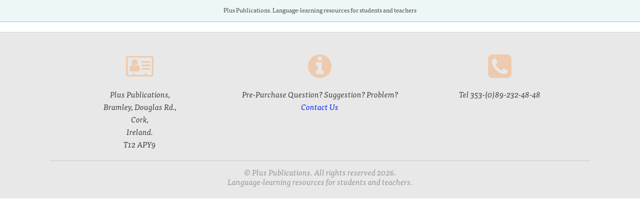

--- FILE ---
content_type: text/html; charset=UTF-8
request_url: https://leavingcerthub.ie/tag/oral-paid/
body_size: 11207
content:
<!DOCTYPE html>
<html lang="en-GB" >
<head>
<meta charset="UTF-8">
<meta name="viewport" content="width=device-width, initial-scale=1.0">
<!-- WP_HEAD() START -->
<link rel="preload" as="style" href="https://use.typekit.net/lle2ssh.css">
<link rel="stylesheet" href="https://use.typekit.net/lle2ssh.css">
<meta name='robots' content='index, follow, max-image-preview:large, max-snippet:-1, max-video-preview:-1' />

	<!-- This site is optimized with the Yoast SEO plugin v26.2 - https://yoast.com/wordpress/plugins/seo/ -->
	<title>Oral-Paid Archives - Leaving Cert Hub</title>
	<link rel="canonical" href="https://leavingcerthub.ie/tag/oral-paid/" />
	<meta property="og:locale" content="en_GB" />
	<meta property="og:type" content="article" />
	<meta property="og:title" content="Oral-Paid Archives - Leaving Cert Hub" />
	<meta property="og:url" content="https://leavingcerthub.ie/tag/oral-paid/" />
	<meta property="og:site_name" content="Leaving Cert Hub" />
	<meta name="twitter:card" content="summary_large_image" />
	<script type="application/ld+json" class="yoast-schema-graph">{"@context":"https://schema.org","@graph":[{"@type":"CollectionPage","@id":"https://leavingcerthub.ie/tag/oral-paid/","url":"https://leavingcerthub.ie/tag/oral-paid/","name":"Oral-Paid Archives - Leaving Cert Hub","isPartOf":{"@id":"https://leavingcerthub.ie/#website"},"breadcrumb":{"@id":"https://leavingcerthub.ie/tag/oral-paid/#breadcrumb"},"inLanguage":"en-GB"},{"@type":"BreadcrumbList","@id":"https://leavingcerthub.ie/tag/oral-paid/#breadcrumb","itemListElement":[{"@type":"ListItem","position":1,"name":"Home","item":"https://leavingcerthub.ie/"},{"@type":"ListItem","position":2,"name":"Oral-Paid"}]},{"@type":"WebSite","@id":"https://leavingcerthub.ie/#website","url":"https://leavingcerthub.ie/","name":"Leaving Cert Hub","description":"Language-learning resources for students and teachers","potentialAction":[{"@type":"SearchAction","target":{"@type":"EntryPoint","urlTemplate":"https://leavingcerthub.ie/?s={search_term_string}"},"query-input":{"@type":"PropertyValueSpecification","valueRequired":true,"valueName":"search_term_string"}}],"inLanguage":"en-GB"}]}</script>
	<!-- / Yoast SEO plugin. -->


<link rel='dns-prefetch' href='//kit.fontawesome.com' />
<link rel="alternate" type="application/rss+xml" title="Leaving Cert Hub &raquo; Feed" href="https://leavingcerthub.ie/feed/" />
<link rel="alternate" type="application/rss+xml" title="Leaving Cert Hub &raquo; Comments Feed" href="https://leavingcerthub.ie/comments/feed/" />
<link rel="alternate" type="application/rss+xml" title="Leaving Cert Hub &raquo; Oral-Paid Tag Feed" href="https://leavingcerthub.ie/tag/oral-paid/feed/" />
<style id='wp-img-auto-sizes-contain-inline-css'>
img:is([sizes=auto i],[sizes^="auto," i]){contain-intrinsic-size:3000px 1500px}
/*# sourceURL=wp-img-auto-sizes-contain-inline-css */
</style>
<link rel='stylesheet' id='mp-theme-css' href='https://leavingcerthub.ie/wp-content/plugins/memberpress/css/ui/theme.css?ver=1.12.11' media='all' />
<style id='wp-block-library-inline-css'>
:root{--wp-block-synced-color:#7a00df;--wp-block-synced-color--rgb:122,0,223;--wp-bound-block-color:var(--wp-block-synced-color);--wp-editor-canvas-background:#ddd;--wp-admin-theme-color:#007cba;--wp-admin-theme-color--rgb:0,124,186;--wp-admin-theme-color-darker-10:#006ba1;--wp-admin-theme-color-darker-10--rgb:0,107,160.5;--wp-admin-theme-color-darker-20:#005a87;--wp-admin-theme-color-darker-20--rgb:0,90,135;--wp-admin-border-width-focus:2px}@media (min-resolution:192dpi){:root{--wp-admin-border-width-focus:1.5px}}.wp-element-button{cursor:pointer}:root .has-very-light-gray-background-color{background-color:#eee}:root .has-very-dark-gray-background-color{background-color:#313131}:root .has-very-light-gray-color{color:#eee}:root .has-very-dark-gray-color{color:#313131}:root .has-vivid-green-cyan-to-vivid-cyan-blue-gradient-background{background:linear-gradient(135deg,#00d084,#0693e3)}:root .has-purple-crush-gradient-background{background:linear-gradient(135deg,#34e2e4,#4721fb 50%,#ab1dfe)}:root .has-hazy-dawn-gradient-background{background:linear-gradient(135deg,#faaca8,#dad0ec)}:root .has-subdued-olive-gradient-background{background:linear-gradient(135deg,#fafae1,#67a671)}:root .has-atomic-cream-gradient-background{background:linear-gradient(135deg,#fdd79a,#004a59)}:root .has-nightshade-gradient-background{background:linear-gradient(135deg,#330968,#31cdcf)}:root .has-midnight-gradient-background{background:linear-gradient(135deg,#020381,#2874fc)}:root{--wp--preset--font-size--normal:16px;--wp--preset--font-size--huge:42px}.has-regular-font-size{font-size:1em}.has-larger-font-size{font-size:2.625em}.has-normal-font-size{font-size:var(--wp--preset--font-size--normal)}.has-huge-font-size{font-size:var(--wp--preset--font-size--huge)}.has-text-align-center{text-align:center}.has-text-align-left{text-align:left}.has-text-align-right{text-align:right}.has-fit-text{white-space:nowrap!important}#end-resizable-editor-section{display:none}.aligncenter{clear:both}.items-justified-left{justify-content:flex-start}.items-justified-center{justify-content:center}.items-justified-right{justify-content:flex-end}.items-justified-space-between{justify-content:space-between}.screen-reader-text{border:0;clip-path:inset(50%);height:1px;margin:-1px;overflow:hidden;padding:0;position:absolute;width:1px;word-wrap:normal!important}.screen-reader-text:focus{background-color:#ddd;clip-path:none;color:#444;display:block;font-size:1em;height:auto;left:5px;line-height:normal;padding:15px 23px 14px;text-decoration:none;top:5px;width:auto;z-index:100000}html :where(.has-border-color){border-style:solid}html :where([style*=border-top-color]){border-top-style:solid}html :where([style*=border-right-color]){border-right-style:solid}html :where([style*=border-bottom-color]){border-bottom-style:solid}html :where([style*=border-left-color]){border-left-style:solid}html :where([style*=border-width]){border-style:solid}html :where([style*=border-top-width]){border-top-style:solid}html :where([style*=border-right-width]){border-right-style:solid}html :where([style*=border-bottom-width]){border-bottom-style:solid}html :where([style*=border-left-width]){border-left-style:solid}html :where(img[class*=wp-image-]){height:auto;max-width:100%}:where(figure){margin:0 0 1em}html :where(.is-position-sticky){--wp-admin--admin-bar--position-offset:var(--wp-admin--admin-bar--height,0px)}@media screen and (max-width:600px){html :where(.is-position-sticky){--wp-admin--admin-bar--position-offset:0px}}
/*# sourceURL=/wp-includes/css/dist/block-library/common.min.css */
</style>
<style id='classic-theme-styles-inline-css'>
/*! This file is auto-generated */
.wp-block-button__link{color:#fff;background-color:#32373c;border-radius:9999px;box-shadow:none;text-decoration:none;padding:calc(.667em + 2px) calc(1.333em + 2px);font-size:1.125em}.wp-block-file__button{background:#32373c;color:#fff;text-decoration:none}
/*# sourceURL=/wp-includes/css/classic-themes.min.css */
</style>
<style id='font-awesome-svg-styles-default-inline-css'>
.svg-inline--fa {
  display: inline-block;
  height: 1em;
  overflow: visible;
  vertical-align: -.125em;
}
/*# sourceURL=font-awesome-svg-styles-default-inline-css */
</style>
<link rel='stylesheet' id='font-awesome-svg-styles-css' href='https://leavingcerthub.ie/wp-content/uploads/font-awesome/v5.15.4/css/svg-with-js.css' media='all' />
<style id='font-awesome-svg-styles-inline-css'>
   .wp-block-font-awesome-icon svg::before,
   .wp-rich-text-font-awesome-icon svg::before {content: unset;}
/*# sourceURL=font-awesome-svg-styles-inline-css */
</style>
<style id='global-styles-inline-css'>
:root{--wp--preset--aspect-ratio--square: 1;--wp--preset--aspect-ratio--4-3: 4/3;--wp--preset--aspect-ratio--3-4: 3/4;--wp--preset--aspect-ratio--3-2: 3/2;--wp--preset--aspect-ratio--2-3: 2/3;--wp--preset--aspect-ratio--16-9: 16/9;--wp--preset--aspect-ratio--9-16: 9/16;--wp--preset--color--black: #000000;--wp--preset--color--cyan-bluish-gray: #abb8c3;--wp--preset--color--white: #ffffff;--wp--preset--color--pale-pink: #f78da7;--wp--preset--color--vivid-red: #cf2e2e;--wp--preset--color--luminous-vivid-orange: #ff6900;--wp--preset--color--luminous-vivid-amber: #fcb900;--wp--preset--color--light-green-cyan: #7bdcb5;--wp--preset--color--vivid-green-cyan: #00d084;--wp--preset--color--pale-cyan-blue: #8ed1fc;--wp--preset--color--vivid-cyan-blue: #0693e3;--wp--preset--color--vivid-purple: #9b51e0;--wp--preset--color--foreground: #000000;--wp--preset--color--background: #ffffff;--wp--preset--color--primary: #1a4548;--wp--preset--color--secondary: #ffe2c7;--wp--preset--color--tertiary: #F6F6F6;--wp--preset--gradient--vivid-cyan-blue-to-vivid-purple: linear-gradient(135deg,rgb(6,147,227) 0%,rgb(155,81,224) 100%);--wp--preset--gradient--light-green-cyan-to-vivid-green-cyan: linear-gradient(135deg,rgb(122,220,180) 0%,rgb(0,208,130) 100%);--wp--preset--gradient--luminous-vivid-amber-to-luminous-vivid-orange: linear-gradient(135deg,rgb(252,185,0) 0%,rgb(255,105,0) 100%);--wp--preset--gradient--luminous-vivid-orange-to-vivid-red: linear-gradient(135deg,rgb(255,105,0) 0%,rgb(207,46,46) 100%);--wp--preset--gradient--very-light-gray-to-cyan-bluish-gray: linear-gradient(135deg,rgb(238,238,238) 0%,rgb(169,184,195) 100%);--wp--preset--gradient--cool-to-warm-spectrum: linear-gradient(135deg,rgb(74,234,220) 0%,rgb(151,120,209) 20%,rgb(207,42,186) 40%,rgb(238,44,130) 60%,rgb(251,105,98) 80%,rgb(254,248,76) 100%);--wp--preset--gradient--blush-light-purple: linear-gradient(135deg,rgb(255,206,236) 0%,rgb(152,150,240) 100%);--wp--preset--gradient--blush-bordeaux: linear-gradient(135deg,rgb(254,205,165) 0%,rgb(254,45,45) 50%,rgb(107,0,62) 100%);--wp--preset--gradient--luminous-dusk: linear-gradient(135deg,rgb(255,203,112) 0%,rgb(199,81,192) 50%,rgb(65,88,208) 100%);--wp--preset--gradient--pale-ocean: linear-gradient(135deg,rgb(255,245,203) 0%,rgb(182,227,212) 50%,rgb(51,167,181) 100%);--wp--preset--gradient--electric-grass: linear-gradient(135deg,rgb(202,248,128) 0%,rgb(113,206,126) 100%);--wp--preset--gradient--midnight: linear-gradient(135deg,rgb(2,3,129) 0%,rgb(40,116,252) 100%);--wp--preset--gradient--vertical-secondary-to-tertiary: linear-gradient(to bottom,var(--wp--preset--color--secondary) 0%,var(--wp--preset--color--tertiary) 100%);--wp--preset--gradient--vertical-secondary-to-background: linear-gradient(to bottom,var(--wp--preset--color--secondary) 0%,var(--wp--preset--color--background) 100%);--wp--preset--gradient--vertical-tertiary-to-background: linear-gradient(to bottom,var(--wp--preset--color--tertiary) 0%,var(--wp--preset--color--background) 100%);--wp--preset--gradient--diagonal-primary-to-foreground: linear-gradient(to bottom right,var(--wp--preset--color--primary) 0%,var(--wp--preset--color--foreground) 100%);--wp--preset--gradient--diagonal-secondary-to-background: linear-gradient(to bottom right,var(--wp--preset--color--secondary) 50%,var(--wp--preset--color--background) 50%);--wp--preset--gradient--diagonal-background-to-secondary: linear-gradient(to bottom right,var(--wp--preset--color--background) 50%,var(--wp--preset--color--secondary) 50%);--wp--preset--gradient--diagonal-tertiary-to-background: linear-gradient(to bottom right,var(--wp--preset--color--tertiary) 50%,var(--wp--preset--color--background) 50%);--wp--preset--gradient--diagonal-background-to-tertiary: linear-gradient(to bottom right,var(--wp--preset--color--background) 50%,var(--wp--preset--color--tertiary) 50%);--wp--preset--font-size--small: 1rem;--wp--preset--font-size--medium: 1.125rem;--wp--preset--font-size--large: 1.75rem;--wp--preset--font-size--x-large: clamp(1.75rem, 3vw, 2.25rem);--wp--preset--font-family--system-font: -apple-system,BlinkMacSystemFont,"Segoe UI",Roboto,Oxygen-Sans,Ubuntu,Cantarell,"Helvetica Neue",sans-serif;--wp--preset--font-family--source-serif-pro: "Source Serif Pro", serif;--wp--preset--spacing--20: 0.44rem;--wp--preset--spacing--30: 0.67rem;--wp--preset--spacing--40: 1rem;--wp--preset--spacing--50: 1.5rem;--wp--preset--spacing--60: 2.25rem;--wp--preset--spacing--70: 3.38rem;--wp--preset--spacing--80: 5.06rem;--wp--preset--shadow--natural: 6px 6px 9px rgba(0, 0, 0, 0.2);--wp--preset--shadow--deep: 12px 12px 50px rgba(0, 0, 0, 0.4);--wp--preset--shadow--sharp: 6px 6px 0px rgba(0, 0, 0, 0.2);--wp--preset--shadow--outlined: 6px 6px 0px -3px rgb(255, 255, 255), 6px 6px rgb(0, 0, 0);--wp--preset--shadow--crisp: 6px 6px 0px rgb(0, 0, 0);--wp--custom--spacing--small: max(1.25rem, 5vw);--wp--custom--spacing--medium: clamp(2rem, 8vw, calc(4 * var(--wp--style--block-gap)));--wp--custom--spacing--large: clamp(4rem, 10vw, 8rem);--wp--custom--spacing--outer: var(--wp--custom--spacing--small, 1.25rem);--wp--custom--typography--font-size--huge: clamp(2.25rem, 4vw, 2.75rem);--wp--custom--typography--font-size--gigantic: clamp(2.75rem, 6vw, 3.25rem);--wp--custom--typography--font-size--colossal: clamp(3.25rem, 8vw, 6.25rem);--wp--custom--typography--line-height--tiny: 1.15;--wp--custom--typography--line-height--small: 1.2;--wp--custom--typography--line-height--medium: 1.4;--wp--custom--typography--line-height--normal: 1.6;}:root :where(.is-layout-flow) > :first-child{margin-block-start: 0;}:root :where(.is-layout-flow) > :last-child{margin-block-end: 0;}:root :where(.is-layout-flow) > *{margin-block-start: 1.5rem;margin-block-end: 0;}:root :where(.is-layout-constrained) > :first-child{margin-block-start: 0;}:root :where(.is-layout-constrained) > :last-child{margin-block-end: 0;}:root :where(.is-layout-constrained) > *{margin-block-start: 1.5rem;margin-block-end: 0;}:root :where(.is-layout-flex){gap: 1.5rem;}:root :where(.is-layout-grid){gap: 1.5rem;}body .is-layout-flex{display: flex;}.is-layout-flex{flex-wrap: wrap;align-items: center;}.is-layout-flex > :is(*, div){margin: 0;}body .is-layout-grid{display: grid;}.is-layout-grid > :is(*, div){margin: 0;}.has-black-color{color: var(--wp--preset--color--black) !important;}.has-cyan-bluish-gray-color{color: var(--wp--preset--color--cyan-bluish-gray) !important;}.has-white-color{color: var(--wp--preset--color--white) !important;}.has-pale-pink-color{color: var(--wp--preset--color--pale-pink) !important;}.has-vivid-red-color{color: var(--wp--preset--color--vivid-red) !important;}.has-luminous-vivid-orange-color{color: var(--wp--preset--color--luminous-vivid-orange) !important;}.has-luminous-vivid-amber-color{color: var(--wp--preset--color--luminous-vivid-amber) !important;}.has-light-green-cyan-color{color: var(--wp--preset--color--light-green-cyan) !important;}.has-vivid-green-cyan-color{color: var(--wp--preset--color--vivid-green-cyan) !important;}.has-pale-cyan-blue-color{color: var(--wp--preset--color--pale-cyan-blue) !important;}.has-vivid-cyan-blue-color{color: var(--wp--preset--color--vivid-cyan-blue) !important;}.has-vivid-purple-color{color: var(--wp--preset--color--vivid-purple) !important;}.has-black-background-color{background-color: var(--wp--preset--color--black) !important;}.has-cyan-bluish-gray-background-color{background-color: var(--wp--preset--color--cyan-bluish-gray) !important;}.has-white-background-color{background-color: var(--wp--preset--color--white) !important;}.has-pale-pink-background-color{background-color: var(--wp--preset--color--pale-pink) !important;}.has-vivid-red-background-color{background-color: var(--wp--preset--color--vivid-red) !important;}.has-luminous-vivid-orange-background-color{background-color: var(--wp--preset--color--luminous-vivid-orange) !important;}.has-luminous-vivid-amber-background-color{background-color: var(--wp--preset--color--luminous-vivid-amber) !important;}.has-light-green-cyan-background-color{background-color: var(--wp--preset--color--light-green-cyan) !important;}.has-vivid-green-cyan-background-color{background-color: var(--wp--preset--color--vivid-green-cyan) !important;}.has-pale-cyan-blue-background-color{background-color: var(--wp--preset--color--pale-cyan-blue) !important;}.has-vivid-cyan-blue-background-color{background-color: var(--wp--preset--color--vivid-cyan-blue) !important;}.has-vivid-purple-background-color{background-color: var(--wp--preset--color--vivid-purple) !important;}.has-black-border-color{border-color: var(--wp--preset--color--black) !important;}.has-cyan-bluish-gray-border-color{border-color: var(--wp--preset--color--cyan-bluish-gray) !important;}.has-white-border-color{border-color: var(--wp--preset--color--white) !important;}.has-pale-pink-border-color{border-color: var(--wp--preset--color--pale-pink) !important;}.has-vivid-red-border-color{border-color: var(--wp--preset--color--vivid-red) !important;}.has-luminous-vivid-orange-border-color{border-color: var(--wp--preset--color--luminous-vivid-orange) !important;}.has-luminous-vivid-amber-border-color{border-color: var(--wp--preset--color--luminous-vivid-amber) !important;}.has-light-green-cyan-border-color{border-color: var(--wp--preset--color--light-green-cyan) !important;}.has-vivid-green-cyan-border-color{border-color: var(--wp--preset--color--vivid-green-cyan) !important;}.has-pale-cyan-blue-border-color{border-color: var(--wp--preset--color--pale-cyan-blue) !important;}.has-vivid-cyan-blue-border-color{border-color: var(--wp--preset--color--vivid-cyan-blue) !important;}.has-vivid-purple-border-color{border-color: var(--wp--preset--color--vivid-purple) !important;}.has-vivid-cyan-blue-to-vivid-purple-gradient-background{background: var(--wp--preset--gradient--vivid-cyan-blue-to-vivid-purple) !important;}.has-light-green-cyan-to-vivid-green-cyan-gradient-background{background: var(--wp--preset--gradient--light-green-cyan-to-vivid-green-cyan) !important;}.has-luminous-vivid-amber-to-luminous-vivid-orange-gradient-background{background: var(--wp--preset--gradient--luminous-vivid-amber-to-luminous-vivid-orange) !important;}.has-luminous-vivid-orange-to-vivid-red-gradient-background{background: var(--wp--preset--gradient--luminous-vivid-orange-to-vivid-red) !important;}.has-very-light-gray-to-cyan-bluish-gray-gradient-background{background: var(--wp--preset--gradient--very-light-gray-to-cyan-bluish-gray) !important;}.has-cool-to-warm-spectrum-gradient-background{background: var(--wp--preset--gradient--cool-to-warm-spectrum) !important;}.has-blush-light-purple-gradient-background{background: var(--wp--preset--gradient--blush-light-purple) !important;}.has-blush-bordeaux-gradient-background{background: var(--wp--preset--gradient--blush-bordeaux) !important;}.has-luminous-dusk-gradient-background{background: var(--wp--preset--gradient--luminous-dusk) !important;}.has-pale-ocean-gradient-background{background: var(--wp--preset--gradient--pale-ocean) !important;}.has-electric-grass-gradient-background{background: var(--wp--preset--gradient--electric-grass) !important;}.has-midnight-gradient-background{background: var(--wp--preset--gradient--midnight) !important;}.has-small-font-size{font-size: var(--wp--preset--font-size--small) !important;}.has-medium-font-size{font-size: var(--wp--preset--font-size--medium) !important;}.has-large-font-size{font-size: var(--wp--preset--font-size--large) !important;}.has-x-large-font-size{font-size: var(--wp--preset--font-size--x-large) !important;}
/*# sourceURL=global-styles-inline-css */
</style>
<link rel='stylesheet' id='oxygen-css' href='https://leavingcerthub.ie/wp-content/plugins/oxygen/component-framework/oxygen.css?ver=4.9.1' media='all' />
<link rel='stylesheet' id='rpt-css' href='https://leavingcerthub.ie/wp-content/plugins/responsive-pricing-table-pro/inc/css/rpt_style.min.css?ver=5.2.5' media='all' />
<script src="https://leavingcerthub.ie/wp-includes/js/jquery/jquery.min.js?ver=3.7.1" id="jquery-core-js"></script>
<script defer crossorigin="anonymous" src="https://kit.fontawesome.com/9df9cadac9.js" id="font-awesome-official-js"></script>
<script src="https://leavingcerthub.ie/wp-content/plugins/responsive-pricing-table-pro/inc/js/rptp.min.js?ver=5.2.5" id="rpt-js"></script>
<link rel="https://api.w.org/" href="https://leavingcerthub.ie/wp-json/" /><link rel="alternate" title="JSON" type="application/json" href="https://leavingcerthub.ie/wp-json/wp/v2/tags/22" /><link rel="EditURI" type="application/rsd+xml" title="RSD" href="https://leavingcerthub.ie/xmlrpc.php?rsd" />
<meta name="generator" content="WordPress 6.9" />
    <style type="text/css">

      .mpcs-classroom .nav-back i,
      .mpcs-classroom .navbar-section a.btn,
      .mpcs-classroom .navbar-section button,
      .mpcs-classroom div#mpcs-lesson-navigation button,
      .mpcs-classroom #mpcs-classroom-next-lesson-link,
      .mpcs-classroom #next_lesson_link {
        color: rgba(255, 255, 255) !important;
      }

      .mpcs-classroom .navbar-section .dropdown .menu a {
        color: #333;
      }

      .mpcs-classroom .mpcs-progress-ring {
        background-color: rgba(242, 2, 2) !important;
      }

      .mpcs-classroom .mpcs-course-filter .dropdown .btn span,
      .mpcs-classroom .mpcs-course-filter .dropdown .btn i,
      .mpcs-classroom .mpcs-course-filter .input-group .input-group-btn,
      .mpcs-classroom .mpcs-course-filter .input-group .mpcs-search,
      .mpcs-classroom .mpcs-course-filter .input-group input[type=text],
      .mpcs-classroom .mpcs-course-filter .dropdown a,
      .mpcs-classroom .pagination,
      .mpcs-classroom .pagination i,
      .mpcs-classroom .pagination a {
        color: rgba(61, 49, 91) !important;
        border-color: rgba(61, 49, 91) !important;
      }

      /* body.mpcs-classroom a{
        color: rgba();
      } */

      #mpcs-navbar,
      #mpcs-navbar button#mpcs-classroom-previous-lesson-link,
      #mpcs-navbar button#mpcs-classroom-previous-lesson-link:hover,
      .mpcs-classroom div#mpcs-lesson-navigation button#previous_lesson_link,
      .mpcs-classroom div#mpcs-lesson-navigation button#previous_lesson_link:hover,
      .mpcs-classroom a#mpcs-classroom-previous-lesson-link,
      .mpcs-classroom a#mpcs-classroom-previous-lesson-link:hover,
      .mpcs-classroom a#previous_lesson_link,
      .mpcs-classroom a#previous_lesson_link:hover,
      .mpcs-classroom #mpcs-navbar #mpcs-lesson-navigation > a#mpcs-classroom-previous-lesson-link,
      .mpcs-classroom #mpcs-navbar #mpcs-lesson-navigation > a#mpcs-classroom-previous-lesson-link:hover,
      .mpcs-classroom #mpcs-lesson-navigation a#previous_lesson_link,
      .mpcs-classroom #mpcs-lesson-navigation a#previous_lesson_link:hover,
      .mpcs-classroom div#mpcs-lesson-navigation a#previous_lesson_link,
      .mpcs-classroom div#mpcs-lesson-navigation a#previous_lesson_link:hover {
        background: rgba(34, 63, 247);
      }

      .course-progress .user-progress,
      .btn-green,
      #mpcs-navbar button:not(#mpcs-classroom-previous-lesson-link),
      .mpcs-classroom div#mpcs-lesson-navigation button:not(#previous_lesson_link),
      .mpcs-classroom #mpcs-quiz-navigation button:focus,
      .mpcs-classroom #mpcs-quiz-navigation button:hover,
      .mpcs-classroom div#mpcs-lesson-navigation a:not(#previous_lesson_link),
      .mpcs-classroom #mpcs-navbar #mpcs-lesson-navigation > a:not(#mpcs-classroom-previous-lesson-link) {
        background: rgba(242, 2, 2, 0.9);
      }

      .btn-green:hover,
      #mpcs-navbar button:not(#mpcs-classroom-previous-lesson-link):focus,
      #mpcs-navbar button:not(#mpcs-classroom-previous-lesson-link):hover,
      .mpcs-classroom div#mpcs-lesson-navigation button:not(#previous_lesson_link):focus,
      .mpcs-classroom div#mpcs-lesson-navigation button:not(#previous_lesson_link):hover,
      .mpcs-classroom #mpcs-quiz-navigation button,
      .mpcs-classroom div#mpcs-lesson-navigation a:not(#previous_lesson_link):hover,
      .mpcs-classroom #mpcs-navbar #mpcs-lesson-navigation > a:not(#mpcs-classroom-previous-lesson-link):hover {
        background: rgba(242, 2, 2);
      }

      .btn-green{border: rgba(242, 2, 2)}

      .course-progress .progress-text,
      .mpcs-lesson i.mpcs-circle-regular {
        color: rgba(193, 1, 1);
      }

      #mpcs-main #bookmark, .mpcs-lesson.current{background: rgba(242, 2, 2, 0.3)}

      .mpcs-instructor .tile-subtitle{
        color: rgba(242, 2, 2, 1);
      }

      .mpcs-classroom .mpcs-quiz-question-feedback {
        border-top-color: rgba(242, 2, 2, 1);
        border-bottom-color: rgba(242, 2, 2, 1);
      }

    </style>
        <!-- start Simple Custom CSS and JS -->
<style>
.is-outline {
    background-color: gray !important;
    color: black !important;
} 
/* .mpcs-lesson-button .btn.is-outline {
    background-color: yellow !important;
    color: black !important;
}

/* And also override the general .btn rule */
/* .mpcs-lesson-button .btn {
    color: black !important;
} */
</style>
<!-- end Simple Custom CSS and JS -->
<!-- start Simple Custom CSS and JS -->
<style>
.hlt-yellow, .hlt-pink, .hlt-green, .hlt-blue, .hlt-tr, .hlt-viv {
    border-radius: 3px;
    border: 1px solid rgb(183 183 183);
    padding: 0px 2px 1px 2px;
}
.hlt-yellow {
    background-color: rgb(255 255 194);
}
.hlt-pink {
    background-color: rgb(255 235 235);
}
.hlt-green {
    background-color: rgb(223 255 236);
}
.hlt-blue {
    background-color: rgb(228 238 255);
}
.hlt-tr {
    background-color: transparent;
}
.hlt-viv {
	background-color:yellow;
}
</style>
<!-- end Simple Custom CSS and JS -->
<!-- start Simple Custom CSS and JS -->
<style>
p.pstdt {
	color: black;
    font-size: 13px;
	font-style: italic;
    margin-bottom: 10px;
    border-radius: 3px;
    border: 1px solid #0202ff;
    padding: 0 0 3px 6px;
    background-color: #f1fff2;
	box-shadow: 3px 3px 5px rgba(0, 0, 0, 0.2);
}
</style>
<!-- end Simple Custom CSS and JS -->
<!-- start Simple Custom CSS and JS -->
<style>
div.invoice-wrapper {
	padding-top: 0 !important;
}
div.mepr-checkout-container.mp_wrapper > div.form-wrapper {
	padding-top: 0 !important;
}
div.mepr_price_cell.invoice-amount {
	font-size: 1rem !important;
}
span.mepr-payment-method-label-text {
	line-height:1;
	margin-right:10px;
}</style>
<!-- end Simple Custom CSS and JS -->
<!-- start Simple Custom CSS and JS -->
<style>
div.mepr-price-menu.clean.pro-template {
padding: 1em 3em 5em 3em;
}

</style>
<!-- end Simple Custom CSS and JS -->
<!-- start Simple Custom CSS and JS -->
<style>
p.questionSub {background-color: #d6ffd2;
padding: 15px 20px 20px 20px}

</style>
<!-- end Simple Custom CSS and JS -->
<!-- start Simple Custom CSS and JS -->
<style>
#mpcs-sidebar .mpcs-sidebar-wrapper .figure img {max-height: none; border:1px solid grey; margin-top: 10px; margin-bottom:10px}</style>
<!-- end Simple Custom CSS and JS -->
<!-- start Simple Custom CSS and JS -->
<style>
div.mpcs-section-header > div > span {
	color: blue;
}
span.mpcs-section-title-text {
	color: black !important;
}
</style>
<!-- end Simple Custom CSS and JS -->
<!-- start Simple Custom CSS and JS -->
<style>
/* .mpcs-classroom a {
    color: #0202FF;
}*/
a.navbar-brand.site-branding:link, a.navbar-brand.site-branding:visited, a.navbar-brand.site-branding:hover, a.navbar-brand.site-branding:active {color:white}
div.course-progress > h1 > a.text-black {color: white}</style>
<!-- end Simple Custom CSS and JS -->
<!-- start Simple Custom CSS and JS -->
<style>
#mpcs-sidebar-header {
    display: flex;
    align-items: stretch;
    padding: 15px 10px 0 10px;
    flex-direction: column-reverse;
    }

#mpcs-sidebar-header figure {
    width: 100%;
    flex-shrink: 0;
    margin: 0;
}

#mpcs-sidebar-header .course-progress {
    flex-grow: 1;
    padding: 0;
    margin-left: 0 !important;</style>
<!-- end Simple Custom CSS and JS -->
<!-- start Simple Custom CSS and JS -->
<style>
div.course-progress h1 a:link {
	color: #0929F8 !important;
border: solid 1pt gray;
padding: 7px 8px 8px 8px;
border-radius: 8px;
background-color: color(srgb 0.9064 0.682 0.2625);
margin-bottom: 10px !important;
display: block;
}


div.course-progress h1 a:hover {
color: white;
	background-color: #0929F8;
}</style>
<!-- end Simple Custom CSS and JS -->
<!-- start Simple Custom CSS and JS -->
<style>
input.mepr-submit {background: #FF7600;
    color: white;
    padding: 10px 20px 10px 20px;
    border: none;
    border-radius: 4px;
}

a.or {background: #FF7600;
    color: white;
    padding: 8px 20px 10px 20px;
    border: none;
    border-radius: 4px;
}</style>
<!-- end Simple Custom CSS and JS -->
<!-- start Simple Custom CSS and JS -->
<style>
/* div.mpcs-sidebar-content {display:none} */</style>
<!-- end Simple Custom CSS and JS -->
<!-- start Simple Custom CSS and JS -->
<style>
h2.lssn-tagline {color:#cd4631;font-weight:700 !important} 

</style>
<!-- end Simple Custom CSS and JS -->
<!-- start Simple Custom CSS and JS -->
<style>
h1.entry-title {color:#0929F8;font-size:2rem !important}</style>
<!-- end Simple Custom CSS and JS -->
<!-- start Simple Custom CSS and JS -->
<style>
.dwnldBtn {
  font-size:15px;
  font-family:Arial;
  width:113px;
  height:30px;
  border-width:1px;
  color:#fff;
  border-color:rgba(210, 111, 0, 1);
  font-weight:bold;
  border-top-left-radius:13px;
  border-top-right-radius:13px;
  border-bottom-left-radius:13px;
  border-bottom-right-radius:13px;
  text-shadow: 1px 1px 0px rgba(0, 0, 0, 0.5);
  background:rgba(255, 135, 0, 1);
}

.dwnldBtn:hover {
  background: rgba(210, 111, 0, 1)
}</style>
<!-- end Simple Custom CSS and JS -->
<!-- start Simple Custom CSS and JS -->
<style>
:root, .oral {
    
    --cornflower-blue: #5066f3;
    --blue-ribbon: #223ff7;
    --blue: #0929f8;
    --dark-blue: #051dbe;
    --resolution-blue: #031791;
    --school-bus-yellow: #ffdf00;
    --bright-sun: #ffe73b;
    --corn: #d3ba01;
    --flush-orange: #ff8700;
    --red-stage: #d26f00;
    --neon-carrot: #ffa23a;

}</style>
<!-- end Simple Custom CSS and JS -->
<!-- start Simple Custom CSS and JS -->
<style>
span.vocabItem {
/*background-color: color(srgb 0.895 0.5861 0);
color: white;
border-radius: 13px;
padding: 0px 6px 2px 7px;*/
	
	font-weight: bold;
	/*color: var(--red-stage)*/
		color: #cd4631;
}</style>
<!-- end Simple Custom CSS and JS -->
<!-- start Simple Custom CSS and JS -->
<style>
.newl {color: crimson;}

</style>
<!-- end Simple Custom CSS and JS -->
<!-- start Simple Custom CSS and JS -->
<style>
h2.par {color: var(--blue)}
</style>
<!-- end Simple Custom CSS and JS -->
<!-- start Simple Custom CSS and JS -->
<style>
div.mp-form-row.mepr_bold.mepr_price {
	border: 1px solid !important;
    border-radius: 3px;
    border-color: #80808030;
    padding: 3px 3px 5px 9px;
    background: #00ff002b;
}</style>
<!-- end Simple Custom CSS and JS -->
<!-- start Simple Custom CSS and JS -->
<style>
/* Add your CSS code here.

For example:
.example {
    color: red;
}

For brushing up on your CSS knowledge, check out http://www.w3schools.com/css/css_syntax.asp

End of comment */ 
.h-divider {
  margin: auto;
  margin-top: 40px;
  margin-bottom: 20px;
  width: 80%;
  position: relative;
}

.h-divider .shadow {
  overflow: hidden;
  height: 20px;
}

.h-divider .shadow:after {
  content: '';
  display: block;
  margin: -25px auto 0;
  width: 100%;
  height: 25px;
  border-radius: 125px/12px;
  box-shadow: 0 0 8px black;
}

</style>
<!-- end Simple Custom CSS and JS -->
<!-- start Simple Custom CSS and JS -->
<script>
document.addEventListener("DOMContentLoaded", function () {
  // Inject the CSS style for the bold class
  const style = document.createElement("style");
  style.textContent = `
    .posted-on-bold {
      font-weight: bold;
    }
  `;
  document.head.appendChild(style);

  // Process paragraphs
  const paragraphs = document.querySelectorAll("p");
  const searchString = "Posted on:";

  paragraphs.forEach(p => {
    const text = p.textContent.trim();
    if (text.startsWith(searchString)) {
      const afterText = text.substring(searchString.length).trim();
      // Clear current content
      p.textContent = "";
      // Add original prefix
      p.append(document.createTextNode(searchString + " "));
      // Add bold span for rest
      const boldSpan = document.createElement("span");
      boldSpan.classList.add("posted-on-bold");
      boldSpan.textContent = afterText;
      p.appendChild(boldSpan);
    }
  });
});

</script>
<!-- end Simple Custom CSS and JS -->
<!-- start Simple Custom CSS and JS -->
<script>
document.addEventListener('DOMContentLoaded', function () {
  const h1 = document.querySelector('h1.entry-title');
  if (h1) {
    h1.innerHTML = h1.innerHTML
      .replace(/&amp;([^&]+)&amp;/g, '$1')  // handles encoded ampersands
      .replace(/&([^&]+)&/g, '$1');        // handles unencoded ampersands
  }
});
</script>
<!-- end Simple Custom CSS and JS -->
<!-- start Simple Custom CSS and JS -->
<script>
    document.addEventListener("DOMContentLoaded", function() {
      // Find all unordered lists with the class 'wp-block-list'
      var uls = document.querySelectorAll("ul.wp-block-list");

      uls.forEach(function(ul) {
        // Get the previous element sibling
        var prev = ul.previousElementSibling;

        // If the previous sibling exists and is a paragraph
        if (prev && prev.tagName === "P") {
          // Set inline styles
          prev.style.marginBottom = "0";
          ul.style.marginTop = "0";
        }
      });
    });

</script>
<!-- end Simple Custom CSS and JS -->
<!-- start Simple Custom CSS and JS -->
<script>
// Function to run your code once the DOM is fully loaded
function onDOMLoad() {
  // Get all anchor tags with class "mpcs-lesson-row-link"
  var anchorTags = document.querySelectorAll('.mpcs-lesson-row-link');

  // Loop through each anchor tag
  anchorTags.forEach(function(anchor, index) {
    // Count the total number of anchor tags
    var totalCount = anchorTags.length;

    // Create a span element for the count information with inline styling
    var countSpan = document.createElement('span');
    countSpan.textContent = "(" + (index + 1) + " of " + totalCount + ") ";
    
    // Apply additional styling
    // countSpan.style.marginLeft = '5px';
    countSpan.style.fontStyle = 'italic';
    // countSpan.style.backgroundColor = 'gray';
    // countSpan.style.borderRadius = '3px';
    // countSpan.style.padding = '0px 3px 2px 3px';
    countSpan.style.color = 'rgb(173 173 173)';
    countSpan.style.fontSize = '12px';

    // Find the div with class 'mpcs-lesson-link' inside the current anchor tag
    var lessonLinkDiv = anchor.querySelector('.mpcs-lesson-link');

    // Append the count span inside the 'mpcs-lesson-link' div
    lessonLinkDiv.appendChild(countSpan);
  });
}

// Attach the onDOMLoad function to the DOMContentLoaded event
document.addEventListener('DOMContentLoaded', onDOMLoad);</script>
<!-- end Simple Custom CSS and JS -->
<!-- start Simple Custom CSS and JS -->
<script>
document.addEventListener("DOMContentLoaded", function () {
  // Get all div elements with class "mpcs-lesson-link"
  var divs = document.querySelectorAll('.mpcs-lesson-link');

  // Define the regular expression to find strings starting and ending with '**'
  var regex = /\*\*(.*?)\*\*/g;

  // Loop through each div element
  divs.forEach(function (div) {
    // Check if the text content contains "[NEW]"
    if (div.textContent.includes('[NEW]')) {
      // Replace "[NEW]" text with a span element with the desired styles
      div.innerHTML = div.innerHTML.replace('[NEW]', `<span style="background-color: yellow;">[NEW]</span>`);
    }

    // Replace strings enclosed in '**' with a span-wrapped version without the asterisks
    div.innerHTML = div.innerHTML.replace(regex, function (match, p1) {
      return `<span style="font-weight:bold;">${p1}</span>`;
    });
  });
});</script>
<!-- end Simple Custom CSS and JS -->
<!-- start Simple Custom CSS and JS -->
<script>
// Wait for the page to finish loading
document.addEventListener('DOMContentLoaded', function() {
  // Get all h1 elements with class="entry-title"
  const h1Elements = document.querySelectorAll('h1.entry-title');

  // Iterate through each h1 element
  h1Elements.forEach(function(element) {
    // Get the text content of the h1 element
    let content = element.innerHTML;

    // Create a regular expression pattern to match the desired pattern
	const punctFix = / (\?|\!)/g;

    // Replace the pattern with a wrapped span
	const replacedContent = content.replace(punctFix, ' $1');

    // Set the updated content back to the h1 element
    element.innerHTML = replacedContent;
  });
});


</script>
<!-- end Simple Custom CSS and JS -->
<!-- start Simple Custom CSS and JS -->
<script>
// Wait for the page to finish loading
document.addEventListener('DOMContentLoaded', function() {
  // Get all h1 elements with class="entry-title"
  const h1Elements = document.querySelectorAll('h1.entry-title');

  // Iterate through each h1 element
  h1Elements.forEach(function(element) {
    // Get the text content of the h1 element
    let content = element.innerHTML;

    // Create a regular expression pattern to match the desired pattern
    const pattern = /(\d{4}d?)(\s)(\d[abc]?)(\:)/g;

    // Replace the pattern with a wrapped span
    const replacedContent = content.replace(pattern, '<span style="color: white;border-radius: 10px;background-color: #F20202;padding: 0px 10px 8px 11px;margin-top: -139px;display: inline-block;">$1, Q$3</span>');

    // Set the updated content back to the h1 element
    element.innerHTML = replacedContent;
  });
});
</script>
<!-- end Simple Custom CSS and JS -->
<!-- start Simple Custom CSS and JS -->
<script>
jQuery(document).ready(function( $ ){
	const link = document.querySelector('div.course-progress h1 a');
	link.textContent = 'Course Video List';
	link.style.backgroundColor = "#F20202";
}
);



</script>
<!-- end Simple Custom CSS and JS -->
<style class='wp-fonts-local'>
@font-face{font-family:"Source Serif Pro";font-style:normal;font-weight:200 900;font-display:fallback;src:url('https://leavingcerthub.ie/wp-content/themes/oxygen-is-not-a-theme/assets/fonts/source-serif-pro/SourceSerif4Variable-Roman.ttf.woff2') format('woff2');font-stretch:normal;}
@font-face{font-family:"Source Serif Pro";font-style:italic;font-weight:200 900;font-display:fallback;src:url('https://leavingcerthub.ie/wp-content/themes/oxygen-is-not-a-theme/assets/fonts/source-serif-pro/SourceSerif4Variable-Italic.ttf.woff2') format('woff2');font-stretch:normal;}
</style>
<link rel="icon" href="https://leavingcerthub.ie/wp-content/uploads/2024/03/favicon2-150x150.png" sizes="32x32" />
<link rel="icon" href="https://leavingcerthub.ie/wp-content/uploads/2024/03/favicon2-300x300.png" sizes="192x192" />
<link rel="apple-touch-icon" href="https://leavingcerthub.ie/wp-content/uploads/2024/03/favicon2-300x300.png" />
<meta name="msapplication-TileImage" content="https://leavingcerthub.ie/wp-content/uploads/2024/03/favicon2-300x300.png" />
<link rel='stylesheet' id='oxygen-cache-348-css' href='//leavingcerthub.ie/wp-content/uploads/oxygen/css/348.css?cache=1672430103&#038;ver=6.9' media='all' />
<link rel='stylesheet' id='oxygen-cache-349-css' href='//leavingcerthub.ie/wp-content/uploads/oxygen/css/349.css?cache=1672430102&#038;ver=6.9' media='all' />
<link rel='stylesheet' id='oxygen-cache-48-css' href='//leavingcerthub.ie/wp-content/uploads/oxygen/css/48.css?cache=1672430105&#038;ver=6.9' media='all' />
<link rel='stylesheet' id='oxygen-universal-styles-css' href='//leavingcerthub.ie/wp-content/uploads/oxygen/css/universal.css?cache=1753872785&#038;ver=6.9' media='all' />
<!-- END OF WP_HEAD() -->
</head>
<body class="archive tag tag-oral-paid tag-22 wp-embed-responsive wp-theme-oxygen-is-not-a-theme  oxygen-body" >




						<header id="_header-1-48" class="oxy-header-wrapper oxy-overlay-header oxy-header" ><div id="_header_row-2-48" class="oxy-header-row" ><div class="oxy-header-container"><div id="_header_left-3-48" class="oxy-header-left" ></div><div id="_header_center-4-48" class="oxy-header-center" ><div id="div_block-6-48" class="ct-div-block" ><div id="text_block-8-48" class="ct-text-block" >Plus Publications. Language-learning resources for students and teachers</div></div></div><div id="_header_right-5-48" class="oxy-header-right" ></div></div></div></header>
		<section id="section-33-48" class=" ct-section" ><div class="ct-section-inner-wrap"><div id='inner_content-22-48' class='ct-inner-content'></div></div></section><section id="section-25-48" class=" ct-section" ><div class="ct-section-inner-wrap"><div id="new_columns-24-348" class="ct-new-columns" ><div id="div_block-25-348" class="ct-div-block" ><div id="fancy_icon-31-348" class="ct-fancy-icon light-orange-icon" ><svg id="svg-fancy_icon-31-348"><use xlink:href="#FontAwesomeicon-address-card-o"></use></svg></div><div id="text_block-4-348" class="ct-text-block footer-text" ><div style="text-align: center;"></div><div style="text-align: center;">Plus Publications,</div><div style="text-align: center;">Bramley, Douglas Rd.,</div><div style="text-align: center;">Cork,</div><div style="text-align: center;">Ireland.</div><div style="text-align: center;">T12 APY9</div><div style="text-align: center;"></div></div></div><div id="div_block-26-348" class="ct-div-block" ><div id="fancy_icon-35-348" class="ct-fancy-icon light-orange-icon" ><svg id="svg-fancy_icon-35-348"><use xlink:href="#FontAwesomeicon-info-circle"></use></svg></div><div id="text_block-44-348" class="ct-text-block footer-text" >Pre-Purchase Question? Suggestion? Problem?</div><a id="link-36-348" class="ct-link" href="https://leavingcerthub.ie/contact/"   ><div id="text_block-30-348" class="ct-text-block footer-text" ><div style="text-align: center;"><span style="font-size: var(--oxy-medium-text-size); font-family: var(--oxy-ui-font-family);">Contact Us</span></div></div></a></div><div id="div_block-27-348" class="ct-div-block" ><div id="fancy_icon-33-348" class="ct-fancy-icon light-orange-icon" ><svg id="svg-fancy_icon-33-348"><use xlink:href="#FontAwesomeicon-phone-square"></use></svg></div><div id="text_block-23-348" class="ct-text-block footer-text" ><div style="text-align: center;">Tel 353-(0)89-232-48-48</div></div></div></div><div id="div_block-13-348" class="ct-div-block" ><div id="code_block-32-48" class="ct-code-block footer-text" >&copy; Plus Publications. All rights reserved 2026.<br>
	Language-learning resources for students and teachers.</div></div></div></section>	<!-- WP_FOOTER -->
<script type="speculationrules">
{"prefetch":[{"source":"document","where":{"and":[{"href_matches":"/*"},{"not":{"href_matches":["/wp-*.php","/wp-admin/*","/wp-content/uploads/*","/wp-content/*","/wp-content/plugins/*","/wp-content/themes/twentytwentytwo/*","/wp-content/themes/oxygen-is-not-a-theme/*","/*\\?(.+)"]}},{"not":{"selector_matches":"a[rel~=\"nofollow\"]"}},{"not":{"selector_matches":".no-prefetch, .no-prefetch a"}}]},"eagerness":"conservative"}]}
</script>
<style>.ct-FontAwesomeicon-info-circle{width:0.85714285714286em}</style>
<style>.ct-FontAwesomeicon-phone-square{width:0.85714285714286em}</style>
<style>.ct-FontAwesomeicon-address-card-o{width:1.1428571428571em}</style>
<?xml version="1.0"?><svg xmlns="http://www.w3.org/2000/svg" xmlns:xlink="http://www.w3.org/1999/xlink" aria-hidden="true" style="position: absolute; width: 0; height: 0; overflow: hidden;" version="1.1"><defs><symbol id="FontAwesomeicon-info-circle" viewBox="0 0 24 28"><title>info-circle</title><path d="M16 21.5v-2.5c0-0.281-0.219-0.5-0.5-0.5h-1.5v-8c0-0.281-0.219-0.5-0.5-0.5h-5c-0.281 0-0.5 0.219-0.5 0.5v2.5c0 0.281 0.219 0.5 0.5 0.5h1.5v5h-1.5c-0.281 0-0.5 0.219-0.5 0.5v2.5c0 0.281 0.219 0.5 0.5 0.5h7c0.281 0 0.5-0.219 0.5-0.5zM14 7.5v-2.5c0-0.281-0.219-0.5-0.5-0.5h-3c-0.281 0-0.5 0.219-0.5 0.5v2.5c0 0.281 0.219 0.5 0.5 0.5h3c0.281 0 0.5-0.219 0.5-0.5zM24 14c0 6.625-5.375 12-12 12s-12-5.375-12-12 5.375-12 12-12 12 5.375 12 12z"/></symbol><symbol id="FontAwesomeicon-phone-square" viewBox="0 0 24 28"><title>phone-square</title><path d="M20 18.641c0-0.078 0-0.172-0.031-0.25-0.094-0.281-2.375-1.437-2.812-1.687-0.297-0.172-0.656-0.516-1.016-0.516-0.688 0-1.703 2.047-2.312 2.047-0.313 0-0.703-0.281-0.984-0.438-2.063-1.156-3.484-2.578-4.641-4.641-0.156-0.281-0.438-0.672-0.438-0.984 0-0.609 2.047-1.625 2.047-2.312 0-0.359-0.344-0.719-0.516-1.016-0.25-0.438-1.406-2.719-1.687-2.812-0.078-0.031-0.172-0.031-0.25-0.031-0.406 0-1.203 0.187-1.578 0.344-1.031 0.469-1.781 2.438-1.781 3.516 0 1.047 0.422 2 0.781 2.969 1.25 3.422 4.969 7.141 8.391 8.391 0.969 0.359 1.922 0.781 2.969 0.781 1.078 0 3.047-0.75 3.516-1.781 0.156-0.375 0.344-1.172 0.344-1.578zM24 6.5v15c0 2.484-2.016 4.5-4.5 4.5h-15c-2.484 0-4.5-2.016-4.5-4.5v-15c0-2.484 2.016-4.5 4.5-4.5h15c2.484 0 4.5 2.016 4.5 4.5z"/></symbol><symbol id="FontAwesomeicon-address-card-o" viewBox="0 0 32 28"><title>address-card-o</title><path d="M16 17.672c0 1.359-0.891 2.328-2 2.328h-8c-1.109 0-2-0.969-2-2.328 0-2.422 0.594-5.109 3.062-5.109 0.766 0.438 1.797 1.188 2.938 1.188s2.172-0.75 2.938-1.188c2.469 0 3.062 2.688 3.062 5.109zM13.547 9.547c0 1.969-1.594 3.547-3.547 3.547s-3.547-1.578-3.547-3.547c0-1.953 1.594-3.547 3.547-3.547s3.547 1.594 3.547 3.547zM28 16.5v1c0 0.281-0.219 0.5-0.5 0.5h-9c-0.281 0-0.5-0.219-0.5-0.5v-1c0-0.281 0.219-0.5 0.5-0.5h9c0.281 0 0.5 0.219 0.5 0.5zM28 12.563v0.875c0 0.313-0.25 0.562-0.562 0.562h-8.875c-0.313 0-0.562-0.25-0.562-0.562v-0.875c0-0.313 0.25-0.562 0.562-0.562h8.875c0.313 0 0.562 0.25 0.562 0.562zM28 8.5v1c0 0.281-0.219 0.5-0.5 0.5h-9c-0.281 0-0.5-0.219-0.5-0.5v-1c0-0.281 0.219-0.5 0.5-0.5h9c0.281 0 0.5 0.219 0.5 0.5zM30 23.5v-19c0-0.266-0.234-0.5-0.5-0.5h-27c-0.266 0-0.5 0.234-0.5 0.5v19c0 0.266 0.234 0.5 0.5 0.5h5.5v-1.5c0-0.281 0.219-0.5 0.5-0.5h1c0.281 0 0.5 0.219 0.5 0.5v1.5h12v-1.5c0-0.281 0.219-0.5 0.5-0.5h1c0.281 0 0.5 0.219 0.5 0.5v1.5h5.5c0.266 0 0.5-0.234 0.5-0.5zM32 4.5v19c0 1.375-1.125 2.5-2.5 2.5h-27c-1.375 0-2.5-1.125-2.5-2.5v-19c0-1.375 1.125-2.5 2.5-2.5h27c1.375 0 2.5 1.125 2.5 2.5z"/></symbol></defs></svg><script type="text/javascript" id="ct-footer-js"></script><!-- /WP_FOOTER --> 
</body>
</html>


--- FILE ---
content_type: text/css
request_url: https://leavingcerthub.ie/wp-content/uploads/oxygen/css/348.css?cache=1672430103&ver=6.9
body_size: 465
content:
#section-25-48 > .ct-section-inner-wrap{padding-top:20px;padding-bottom:24px;display:flex;flex-direction:row;flex-wrap:wrap;align-items:center;justify-content:center}#section-25-48{text-align:center;bottom:0px;background-color:#e8e8e8;border-top-style:solid;border-top-color:rgba(191,191,191,0.53);border-top-width:1px}@media (max-width:767px){#section-25-48 > .ct-section-inner-wrap{display:flex;flex-direction:column}}#div_block-25-348{width:33.33%;text-align:left;align-items:center}#div_block-26-348{width:33.33%;text-align:left;align-items:center}#div_block-27-348{width:33.34%;text-align:left;align-items:center}#div_block-13-348{width:100%;padding-top:13px;text-align:left;align-items:center}@media (max-width:479px){#div_block-26-348{padding-top:0px}}@media (max-width:479px){#div_block-27-348{padding-top:0px}}@media (max-width:479px){#div_block-13-348{align-items:center;text-align:center}}@media (max-width:991px){#new_columns-24-348> .ct-div-block{width:100% !important}}#new_columns-24-348{border-bottom-width:1px;border-bottom-style:solid;border-bottom-color:#c9c9c9}#link-36-348{margin-bottom:10px}#fancy_icon-31-348{margin-bottom:16px}#fancy_icon-35-348{margin-bottom:16px}#fancy_icon-33-348{margin-bottom:16px}#code_block-32-48{font-style:italic;line-height:1.2;text-align:center;color:#969696}

--- FILE ---
content_type: text/css
request_url: https://leavingcerthub.ie/wp-content/uploads/oxygen/css/349.css?cache=1672430102&ver=6.9
body_size: 358
content:
#div_block-6-48{align-items:center;text-align:center}@media (max-width:479px){#div_block-6-48{width:100%;margin-left:0px;margin-right:0px}}#text_block-8-48{line-height:1.1;font-size:12px}@media (max-width:767px){#text_block-8-48{font-size:11px;line-height:1.2}}@media (max-width:479px){#text_block-8-48{font-size:10px}}#_header_row-2-48 .oxy-nav-menu-open,#_header_row-2-48 .oxy-nav-menu:not(.oxy-nav-menu-open) .sub-menu{background-color:rgba(1,147,154,0.07)}.oxy-header.oxy-sticky-header-active > #_header_row-2-48.oxygen-show-in-sticky-only{display:block}#_header_row-2-48{padding-top:14px;margin-bottom:0px;padding-bottom:16px;background-color:rgba(1,147,154,0.07);border-bottom-style:solid;border-bottom-color:rgba(35,100,103,0.35);border-bottom-width:1px}

--- FILE ---
content_type: text/css
request_url: https://leavingcerthub.ie/wp-content/uploads/oxygen/css/48.css?cache=1672430105&ver=6.9
body_size: 124
content:
#section-33-48 > .ct-section-inner-wrap{padding-top:0;padding-right:32px;padding-bottom:20px;padding-left:32px}#inner_content-22-48{margin-top:0px}

--- FILE ---
content_type: text/css
request_url: https://leavingcerthub.ie/wp-content/uploads/oxygen/css/universal.css?cache=1753872785&ver=6.9
body_size: 5530
content:
.ct-section {
width:100%;
background-size:cover;
background-repeat:repeat;
}
.ct-section>.ct-section-inner-wrap {
display:flex;
flex-direction:column;
align-items:flex-start;
}
.ct-div-block {
display:flex;
flex-wrap:nowrap;
flex-direction:column;
align-items:flex-start;
}
.ct-new-columns {
display:flex;
width:100%;
flex-direction:row;
align-items:stretch;
justify-content:center;
flex-wrap:wrap;
}
.ct-link-text {
display:inline-block;
}
.ct-link {
display:flex;
flex-wrap:wrap;
text-align:center;
text-decoration:none;
flex-direction:column;
align-items:center;
justify-content:center;
}
.ct-link-button {
display:inline-block;
text-align:center;
text-decoration:none;
}
.ct-link-button {
background-color: #1e73be;
border: 1px solid #1e73be;
color: #ffffff;
padding: 10px 16px;
}
.ct-image {
max-width:100%;
}
.ct-fancy-icon>svg {
width:55px;height:55px;}
.ct-inner-content {
width:100%;
}
.ct-slide {
display:flex;
flex-wrap:wrap;
text-align:center;
flex-direction:column;
align-items:center;
justify-content:center;
}
.ct-nestable-shortcode {
display:flex;
flex-wrap:nowrap;
flex-direction:column;
align-items:flex-start;
}
.oxy-comments {
width:100%;
text-align:left;
}
.oxy-comment-form {
width:100%;
}
.oxy-login-form {
width:100%;
}
.oxy-search-form {
width:100%;
}
.oxy-tabs-contents {
display:flex;
width:100%;
flex-wrap:nowrap;
flex-direction:column;
align-items:flex-start;
}
.oxy-tab {
display:flex;
flex-wrap:nowrap;
flex-direction:column;
align-items:flex-start;
}
.oxy-tab-content {
display:flex;
width:100%;
flex-wrap:nowrap;
flex-direction:column;
align-items:flex-start;
}
.oxy-testimonial {
width:100%;
}
.oxy-icon-box {
width:100%;
}
.oxy-pricing-box {
width:100%;
}
.oxy-posts-grid {
width:100%;
}
.oxy-gallery {
width:100%;
}
.ct-slider {
width:100%;
}
.oxy-tabs {
display:flex;
flex-wrap:nowrap;
flex-direction:row;
align-items:stretch;
}
.ct-modal {
flex-direction:column;
align-items:flex-start;
}
.ct-span {
display:inline-block;
text-decoration:inherit;
}
.ct-widget {
width:100%;
}
.oxy-dynamic-list {
width:100%;
}
@media screen and (-ms-high-contrast: active), (-ms-high-contrast: none) {
			.ct-div-block,
			.oxy-post-content,
			.ct-text-block,
			.ct-headline,
			.oxy-rich-text,
			.ct-link-text { max-width: 100%; }
			img { flex-shrink: 0; }
			body * { min-height: 1px; }
		}            .oxy-testimonial {
                flex-direction: row;
                align-items: center;
            }
                        .oxy-testimonial .oxy-testimonial-photo-wrap {
                order: 1;
            }
            
                        .oxy-testimonial .oxy-testimonial-photo {
                width: 125px;                height: 125px;                margin-right: 20px;
            }
            
                        .oxy-testimonial .oxy-testimonial-photo-wrap, 
            .oxy-testimonial .oxy-testimonial-author-wrap, 
            .oxy-testimonial .oxy-testimonial-content-wrap {
                align-items: flex-start;                text-align: left;            }
            
                                                            .oxy-testimonial .oxy-testimonial-text {
                margin-bottom:8px;font-size: 21px;
line-height: 1.4;
-webkit-font-smoothing: subpixel-antialiased;
            }
            
                                    .oxy-testimonial .oxy-testimonial-author {
                font-size: 18px;
-webkit-font-smoothing: subpixel-antialiased;
            }
                            

                                                .oxy-testimonial .oxy-testimonial-author-info {
                font-size: 12px;
-webkit-font-smoothing: subpixel-antialiased;
            }
            
             
            
                        .oxy-icon-box {
                text-align: left;                flex-direction: column;            }
            
                        .oxy-icon-box .oxy-icon-box-icon {
                margin-bottom: 12px;
                align-self: flex-start;            }
            
                                                                        .oxy-icon-box .oxy-icon-box-heading {
                font-size: 21px;
margin-bottom: 12px;            }
            
                                                                                    .oxy-icon-box .oxy-icon-box-text {
                font-size: 16px;
margin-bottom: 12px;align-self: flex-start;            }
            
                        .oxy-icon-box .oxy-icon-box-link {
                margin-top: 20px;                            }
            
            
            /* GLOBALS */

                                                            .oxy-pricing-box .oxy-pricing-box-section {
                padding-top: 20px;
padding-left: 20px;
padding-right: 20px;
padding-bottom: 20px;
text-align: center;            }
                        
                        .oxy-pricing-box .oxy-pricing-box-section.oxy-pricing-box-price {
                justify-content: center;            }
            
            /* IMAGE */
                                                                                    .oxy-pricing-box .oxy-pricing-box-section.oxy-pricing-box-graphic {
                justify-content: center;            }
            
            /* TITLE */
                                                            
                                    .oxy-pricing-box .oxy-pricing-box-title-title {
                font-size: 48px;
            }
            
                                    .oxy-pricing-box .oxy-pricing-box-title-subtitle {
                font-size: 24px;
            }
            

            /* PRICE */
                                                .oxy-pricing-box .oxy-pricing-box-section.oxy-pricing-box-price {
                                                flex-direction: row;                                            }
            
                                    .oxy-pricing-box .oxy-pricing-box-currency {
                font-size: 28px;
            }
            
                                    .oxy-pricing-box .oxy-pricing-box-amount-main {
                font-size: 80px;
line-height: 0.7;
            }
            
                                    .oxy-pricing-box .oxy-pricing-box-amount-decimal {
                font-size: 13px;
            }
                        
                                    .oxy-pricing-box .oxy-pricing-box-term {
                font-size: 16px;
            }
            
                                    .oxy-pricing-box .oxy-pricing-box-sale-price {
                font-size: 12px;
color: rgba(0,0,0,0.5);
                margin-bottom: 20px;            }
            
            /* CONTENT */

                                                                        .oxy-pricing-box .oxy-pricing-box-section.oxy-pricing-box-content {
                font-size: 16px;
color: rgba(0,0,0,0.5);
            }
            
            /* CTA */

                                                                        .oxy-pricing-box .oxy-pricing-box-section.oxy-pricing-box-cta {
                justify-content: center;            }
            
        
                                .oxy-progress-bar .oxy-progress-bar-background {
            background-color: #000000;            background-image: linear-gradient(-45deg,rgba(255,255,255,.12) 25%,transparent 25%,transparent 50%,rgba(255,255,255,.12) 50%,rgba(255,255,255,.12) 75%,transparent 75%,transparent);            animation: none 0s paused;        }
                
                .oxy-progress-bar .oxy-progress-bar-progress-wrap {
            width: 85%;        }
        
                                                        .oxy-progress-bar .oxy-progress-bar-progress {
            background-color: #66aaff;padding: 40px;animation: none 0s paused, none 0s paused;            background-image: linear-gradient(-45deg,rgba(255,255,255,.12) 25%,transparent 25%,transparent 50%,rgba(255,255,255,.12) 50%,rgba(255,255,255,.12) 75%,transparent 75%,transparent);        
        }
                
                        .oxy-progress-bar .oxy-progress-bar-overlay-text {
            font-size: 30px;
font-weight: 900;
-webkit-font-smoothing: subpixel-antialiased;
        }
        
                        .oxy-progress-bar .oxy-progress-bar-overlay-percent {
            font-size: 12px;
        }
        
        .ct-slider .unslider-nav ol li {border-color: #ffffff; }.ct-slider .unslider-nav ol li.unslider-active {background-color: #ffffff; }.ct-slider .ct-slide {
				padding: 0px;			}
		
                        .oxy-superbox .oxy-superbox-secondary, 
            .oxy-superbox .oxy-superbox-primary {
                transition-duration: 0.5s;            }
            
            
            
            
            
        
        
        
        
            .oxy-shape-divider {
                width: 0px;
                height: 0px;
                
            }
            
            .oxy_shape_divider svg {
                width: 100%;
            }
            .oxy-pro-menu .oxy-pro-menu-container:not(.oxy-pro-menu-open-container):not(.oxy-pro-menu-off-canvas-container) .sub-menu{
box-shadow:px px px px ;}

.oxy-pro-menu .oxy-pro-menu-show-dropdown .oxy-pro-menu-list .menu-item-has-children > a svg{
transition-duration:0.4s;
}

.oxy-pro-menu .oxy-pro-menu-show-dropdown .oxy-pro-menu-list .menu-item-has-children > a div{
margin-left:0px;
}

.oxy-pro-menu .oxy-pro-menu-mobile-open-icon svg{
width:30px;
height:30px;
}

.oxy-pro-menu .oxy-pro-menu-mobile-open-icon{
padding-top:15px;
padding-right:15px;
padding-bottom:15px;
padding-left:15px;
}

.oxy-pro-menu .oxy-pro-menu-mobile-open-icon, .oxy-pro-menu .oxy-pro-menu-mobile-open-icon svg{
transition-duration:0.4s;
}

.oxy-pro-menu .oxy-pro-menu-mobile-close-icon{
top:20px;
left:20px;
}

.oxy-pro-menu .oxy-pro-menu-mobile-close-icon svg{
width:24px;
height:24px;
}

.oxy-pro-menu .oxy-pro-menu-mobile-close-icon, .oxy-pro-menu .oxy-pro-menu-mobile-close-icon svg{
transition-duration:0.4s;
}

.oxy-pro-menu .oxy-pro-menu-container.oxy-pro-menu-off-canvas-container, .oxy-pro-menu .oxy-pro-menu-container.oxy-pro-menu-open-container{
background-color:#ffffff;
}

.oxy-pro-menu .oxy-pro-menu-off-canvas-container, .oxy-pro-menu .oxy-pro-menu-open-container{
background-image:url();
}

.oxy-pro-menu .oxy-pro-menu-off-canvas-container .oxy-pro-menu-list .menu-item-has-children > a svg, .oxy-pro-menu .oxy-pro-menu-open-container .oxy-pro-menu-list .menu-item-has-children > a svg{
font-size:24px;
}

.oxy-pro-menu .oxy-pro-menu-dropdown-links-toggle.oxy-pro-menu-open-container .menu-item-has-children ul, .oxy-pro-menu .oxy-pro-menu-dropdown-links-toggle.oxy-pro-menu-off-canvas-container .menu-item-has-children ul{
background-color:rgba(0,0,0,0.2);
border-top-style:solid;
}

.oxy-pro-menu .oxy-pro-menu-container:not(.oxy-pro-menu-open-container):not(.oxy-pro-menu-off-canvas-container) .oxy-pro-menu-list{
                    flex-direction: row;
               }
.oxy-pro-menu .oxy-pro-menu-container .menu-item a{
                    text-align: left;
                    justify-content: flex-start;
                }
.oxy-pro-menu .oxy-pro-menu-container.oxy-pro-menu-open-container .menu-item, .oxy-pro-menu .oxy-pro-menu-container.oxy-pro-menu-off-canvas-container .menu-item{
                    align-items: flex-start;
                }

            .oxy-pro-menu .oxy-pro-menu-off-canvas-container{
                    top: 0;
                    bottom: 0;
                    right: auto;
                    left: 0;
               }
.oxy-pro-menu .oxy-pro-menu-container.oxy-pro-menu-open-container .oxy-pro-menu-list .menu-item a, .oxy-pro-menu .oxy-pro-menu-container.oxy-pro-menu-off-canvas-container .oxy-pro-menu-list .menu-item a{
                    text-align: left;
                    justify-content: flex-start;
                }

            .oxy-site-navigation {
--oxynav-brand-color:#4831B0;
--oxynav-neutral-color:#FFFFFF;
--oxynav-activehover-color:#EFEDF4;
--oxynav-background-color:#4831B0;
--oxynav-border-radius:0px;
--oxynav-other-spacing:8px;
--oxynav-transition-duration:0.3s;
--oxynav-transition-timing-function:cubic-bezier(.84,.05,.31,.93);
}

.oxy-site-navigation .oxy-site-navigation__mobile-close-wrapper{
text-align:left;
}

.oxy-site-navigation > ul{ left: 0; }
.oxy-site-navigation {
                        --oxynav-animation-name: none; 
                    }

                .oxy-site-navigation > ul:not(.open) > li[data-cta='true']:nth-last-child(1){ 
                    background-color: var(--oxynav-brand-color);
                    transition: var(--oxynav-transition-duration);
                    margin-left: var(--oxynav-other-spacing);
                    border: none;
                }
.oxy-site-navigation > ul:not(.open) > li[data-cta='true']:nth-last-child(2){ 
                    background: transparent;
                    border: 1px solid currentColor;
                    transition: var(--oxynav-transition-duration);
                    margin-left: var(--oxynav-other-spacing);
                }
.oxy-site-navigation > ul:not(.open) > li[data-cta='true']:nth-last-child(2):not(:hover) > img{
                    filter: invert(0) !important;
                }
.oxy-site-navigation > ul:not(.open) > li[data-cta='true']:hover{
                    background-color: var(--oxynav-activehover-color);
                }
.oxy-site-navigation > ul:not(.open) > li[data-cta='true']:nth-last-child(1) > a{
                    color: var(--oxynav-neutral-color);
                }
.oxy-site-navigation > ul:not(.open) > li[data-cta='true']:nth-last-child(2) > a{
                    color: var(--oxynav-brand-color);
                }
.oxy-site-navigation > ul:not(.open) > li[data-cta='true']:hover > a{
                    color: var(--oxynav-brand-color);
                }
.oxy-site-navigation > ul:not(.open) > li[data-cta='true']:nth-last-child(1) > a::after{
                    color: var(--oxynav-neutral-color);   
                }
.oxy-site-navigation > ul:not(.open) > li[data-cta='true']:nth-last-child(2) > a::after{
                    color: var(--oxynav-brand-color);   
                }
.oxy-site-navigation > ul:not(.open) > li[data-cta='true']:hover > a::after{
                    color: var(--oxynav-brand-color);   
                }
.oxy-site-navigation > ul:not(.open) > li[data-cta='true'] > ul{
                    display: none;
                }
.oxy-site-navigation > ul:not(.open) > li[data-cta='true'] > button, .oxy-site-navigation > ul:not(.open) > li[data-cta='true'] > ul{
                    display: none;
                }

                .ct-section-inner-wrap, .oxy-header-container{
  max-width: 1120px;
}
body {font-family: 'ff-tisa-web-pro';}body {line-height: 1.6;font-size: 16px;font-weight: 400;color: #404040;}.oxy-nav-menu-hamburger-line {background-color: #404040;}h1, h2, h3, h4, h5, h6 {font-family: 'ff-tisa-web-pro';font-size: 36px;font-weight: 700;}h2, h3, h4, h5, h6{font-size: 30px;}h3, h4, h5, h6{font-size: 24px;}h4, h5, h6{font-size: 20px;}h5, h6{font-size: 18px;}h6{font-size: 16px;}a {color: #0929f8;text-decoration: none;}a:hover {text-decoration: none;}.ct-link-text {text-decoration: ;}.ct-link {text-decoration: ;}.ct-link-button {border-radius: 3px;}.ct-section-inner-wrap {
padding-top: 75px;
padding-right: 20px;
padding-bottom: 75px;
padding-left: 20px;
}.ct-new-columns > .ct-div-block {
padding-top: 20px;
padding-right: 20px;
padding-bottom: 20px;
padding-left: 20px;
}.oxy-header-container {
padding-right: 20px;
padding-left: 20px;
}@media (max-width: 992px) {
				.ct-columns-inner-wrap {
					display: block !important;
				}
				.ct-columns-inner-wrap:after {
					display: table;
					clear: both;
					content: "";
				}
				.ct-column {
					width: 100% !important;
					margin: 0 !important;
				}
				.ct-columns-inner-wrap {
					margin: 0 !important;
				}
			}
.atomic-secondary-heading {
 color:#2b2c27;
 font-weight:400;
 font-size:56px;
 line-height:1.1;
 -webkit-font-smoothing:antialiased;
-moz-osx-font-smoothing:grayscale;}
@media (max-width: 1120px) {
.atomic-secondary-heading {
 font-size:52px;
}
}

@media (max-width: 767px) {
.atomic-secondary-heading {
 font-size:44px;
}
}

@media (max-width: 479px) {
.atomic-secondary-heading {
 font-size:40px;
}
}

.atomic-small-text {
 font-family:ff-tisa-web-pro;
 color:#898989;
 font-size:12px;
 font-weight:300;
 line-height:1.6;
 -webkit-font-smoothing:antialiased;
-moz-osx-font-smoothing:grayscale;}
.atomic-outline-button:hover{
 background-color:transparent;
 color:#6799b2;
 border-top-color:#6799b2;
 border-right-color:#6799b2;
 border-bottom-color:#6799b2;
 border-left-color:#6799b2;
}
.atomic-outline-button {
background-color: transparent;
border: 1px solid #6799b2;
color: #6799b2;
padding: 9px 15px;
}.atomic-outline-button {
 font-family:ff-tisa-web-pro;
 font-weight:700;
 border-top-style:solid;
 border-right-style:solid;
 border-bottom-style:solid;
 border-left-style:solid;
 text-align:center;
 line-height:1.2;
 border-top-width:3px;
 border-right-width:3px;
 border-bottom-width:3px;
 border-left-width:3px;
 border-top-color:#65bec2;
 border-right-color:#65bec2;
 border-bottom-color:#65bec2;
 border-left-color:#65bec2;
 padding-left:46px;
 padding-right:46px;
 padding-top:18px;
 padding-bottom:18px;
 color:#65bec2;
 background-color:transparent;
 font-size:20px;
 margin-right:2px;
 -webkit-font-smoothing:antialiased;
-moz-osx-font-smoothing:grayscale; letter-spacing:.25em;
 transition-duration:0.5s;
 transition-timing-function:ease;
 transition-property:all;
 text-transform:none;
 font-style:normal;
 text-decoration:none;
}
@media (max-width: 991px) {
.atomic-outline-button {
 padding-top:14px;
 padding-bottom:14px;
 padding-right:34px;
 padding-left:34px;
}
}

@media (max-width: 767px) {
.atomic-outline-button {
 font-size:18px;
}
}

@media (max-width: 479px) {
.atomic-outline-button {
 font-size:16px;
}
}

.atomic-subheading {
 font-family:ff-tisa-web-pro;
 color:#2b2c27;
 font-size:24px;
 line-height:1.6;
 font-weight:200;
 max-width:480px;
 -webkit-font-smoothing:antialiased;
-moz-osx-font-smoothing:grayscale;}
@media (max-width: 767px) {
.atomic-subheading {
 font-size:20px;
}
}

@media (max-width: 479px) {
.atomic-subheading {
 font-size:18px;
}
}

.atomic-medium-button:hover{
 background-color:#6799b2;
 color:#ffffff;
 border-top-color:#6799b2;
 border-right-color:#6799b2;
 border-bottom-color:#6799b2;
 border-left-color:#6799b2;
}
.atomic-medium-button {
background-color :#1e73be;
border: 1px solid #1e73be;
color: #ffffff;
}.atomic-medium-button {
 background-color:#65bec2;
 color:#ffffff;
 font-size:16px;
 font-weight:700;
 line-height:1.2;
 padding-top:15px;
 padding-right:36px;
 padding-bottom:15px;
 letter-spacing:.25em;
 text-align:center;
 transition-duration:0.5s;
 transition-timing-function:ease;
 transition-property:all;
 border-top-color:#65bec2;
 border-right-color:#65bec2;
 border-bottom-color:#65bec2;
 border-left-color:#65bec2;
 padding-left:36px;
}
.atomic-iconblock-5-column {
 text-align:center;
}
.atomic-iconblock-5-column:not(.ct-section):not(.oxy-easy-posts),
.atomic-iconblock-5-column.oxy-easy-posts .oxy-posts,
.atomic-iconblock-5-column.ct-section .ct-section-inner-wrap{
display:flex;
flex-direction:column;
align-items:center;
}
.atomic-iconblock-5-icon {
background-color: rgba(35,100,103,0.11);
border: 1px solid rgba(35,100,103,0.11);
padding: 24px;color: #ff7600;}.atomic-iconblock-5-icon 
>svg {width: 30px;height: 30px;}.atomic-iconblock-5-icon {
 margin-bottom:16px;
}
.atomic-iconblock-5-title {
 font-size:20px;
 color:#566d8f;
 font-weight:500;
 line-height:1.1;
 letter-spacing:.12em;
 margin-bottom:8px;
 -webkit-font-smoothing:antialiased;
-moz-osx-font-smoothing:grayscale;}
.atomic-iconbox-5-text {
 margin-bottom:16px;
 font-size:18px;
 font-weight:400;
 color:#3b3c38;
 line-height:1.6;
 -webkit-font-smoothing:antialiased;
-moz-osx-font-smoothing:grayscale; text-align:center;
}
.atomic-content-25-price {
 color:#65bec2;
 font-size:48px;
 font-weight:700;
 line-height:1.1;
 letter-spacing:0.5px;
 margin-bottom:12px;
 -webkit-font-smoothing:antialiased;
-moz-osx-font-smoothing:grayscale;}
.atomic-content-35-title {
 color:#566d8f;
 font-size:20px;
 font-weight:500;
 line-height:1.2;
 letter-spacing:.12em;
 text-align:left;
 margin-bottom:12px;
 -webkit-font-smoothing:antialiased;
-moz-osx-font-smoothing:grayscale;}
.atomic-content-25-column {
}
.atomic-medium-button-outline:hover{
 color:#6799b2;
}
.atomic-medium-button-outline {
 color:#65bec2;
 border-top-width:2px;
 border-right-width:2px;
 border-bottom-width:2px;
 border-left-width:2px;
 border-top-style:solid;
 border-right-style:solid;
 border-bottom-style:solid;
 border-left-style:solid;
 padding-top:13px;
 padding-bottom:13px;
 padding-right:34px;
 padding-left:34px;
 font-size:16px;
 font-weight:600;
 text-align:center;
 line-height:1.2;
 letter-spacing:.2em;
 transition-duration:0.5s;
 transition-timing-function:ease;
 transition-property:all;
}
.atomic-iconblock-13-column {
 text-align:center;
}
.atomic-iconblock-13-column:not(.ct-section):not(.oxy-easy-posts),
.atomic-iconblock-13-column.oxy-easy-posts .oxy-posts,
.atomic-iconblock-13-column.ct-section .ct-section-inner-wrap{
display:flex;
flex-direction:column;
align-items:center;
}
.atomic-iconblock-13-icon {
border: 1px solid;
padding: 20px;color: #566d8f;}.atomic-iconblock-13-icon 
>svg {width: 30px;height: 30px;}.atomic-iconblock-13-icon {
 margin-bottom:0px;
 border-top-width:2px;
 border-right-width:2px;
 border-bottom-width:2px;
 border-left-width:2px;
}
.atomic-iconblock-13-title {
 font-weight:500;
 color:#566d8f;
 font-size:20px;
 letter-spacing:.12em;
 line-height:1.1;
 margin-bottom:8px;
}
@media (max-width: 991px) {
.atomic-iconblock-13-title {
 padding-bottom:0px;
 margin-bottom:0px;
}
}

.atomic-iconblock-13-text {
 color:#3b3c38;
 font-size:18px;
 font-weight:400;
 line-height:1.6;
 margin-bottom:18px;
 -webkit-font-smoothing:antialiased;
-moz-osx-font-smoothing:grayscale;}
.atomic-content-22-column {
 text-align:center;
}
.atomic-content-22-column:not(.ct-section):not(.oxy-easy-posts),
.atomic-content-22-column.oxy-easy-posts .oxy-posts,
.atomic-content-22-column.ct-section .ct-section-inner-wrap{
display:flex;
flex-direction:column;
align-items:center;
}
.atomic-content-22-icon {
color: #566d8f;}.atomic-content-22-icon 
>svg {width: 42px;height: 42px;}.atomic-content-22-icon {
 margin-bottom:16px;
}
.atomic-content-22-title {
 color:#566d8f;
 font-size:20px;
 font-weight:500;
 line-height:1.1;
 letter-spacing:.12em;
 -webkit-font-smoothing:antialiased;
-moz-osx-font-smoothing:grayscale;}
.atomic-content-22-digit {
 color:#65bec2;
 font-size:48px;
 font-weight:700;
 line-height:1.1;
 letter-spacing:0.5px;
 margin-bottom:8px;
}
.atomic-primary-heading {
 color:#2b2c27;
 font-size:64px;
 font-weight:400;
 line-height:1.1;
 margin-top:0px;
 -webkit-font-smoothing:antialiased;
-moz-osx-font-smoothing:grayscale;}
@media (max-width: 767px) {
.atomic-primary-heading {
 font-size:56px;
}
}

@media (max-width: 479px) {
.atomic-primary-heading {
 font-size:44px;
}
}

.atomic-primary-button:hover{
 background-color:#6799b2;
 color:#ffffff;
}
.atomic-primary-button {
 font-family:ff-tisa-web-pro;
 background-color:#65bec2;
 padding-top:20px;
 padding-bottom:20px;
 padding-left:48px;
 padding-right:48px;
 font-size:20px;
 color:#ffffff;
 font-weight:700;
 line-height:1.2;
 letter-spacing:.25em;
 text-align:center;
 -webkit-font-smoothing:antialiased;
-moz-osx-font-smoothing:grayscale; transition-duration:0.5s;
 transition-timing-function:ease;
 transition-property:all;
 text-transform:none;
 text-decoration:none;
 font-style:normal;
}
@media (max-width: 991px) {
.atomic-primary-button {
 padding-top:16px;
 padding-left:36px;
 padding-right:36px;
 padding-bottom:16px;
}
}

@media (max-width: 767px) {
.atomic-primary-button {
 font-size:18px;
}
}

@media (max-width: 479px) {
.atomic-primary-button {
 font-size:16px;
}
}

.atomic-small-button-outline:hover{
 color:#6799b2;
}
.atomic-small-button-outline {
 font-weight:700;
 color:#65bec2;
 font-size:14px;
 line-height:1.2;
 letter-spacing:.25em;
 text-align:center;
 border-top-style:solid;
 border-right-style:solid;
 border-bottom-style:solid;
 border-left-style:solid;
 border-top-width:2px;
 border-right-width:2px;
 border-bottom-width:2px;
 border-left-width:2px;
 padding-top:8px;
 padding-bottom:9px;
 padding-left:24px;
 padding-right:24px;
 transition-duration:0.5s;
 transition-timing-function:ease;
 transition-property:all;
}
.atomic-content-23-wrapper {
 width:100%;
 background-color:#ffffff;
 padding-top:36px;
 padding-left:36px;
 padding-right:36px;
 padding-bottom:36px;
 text-align:center;
 box-shadow:0px 20px 40px rgba(0,0,0,0.05);
}
.atomic-content-23-wrapper:not(.ct-section):not(.oxy-easy-posts),
.atomic-content-23-wrapper.oxy-easy-posts .oxy-posts,
.atomic-content-23-wrapper.ct-section .ct-section-inner-wrap{
display:flex;
flex-direction:column;
align-items:center;
}
.atomic-content-23-title {
 color:#566d8f;
 font-size:20px;
 font-weight:500;
 line-height:1.4;
 margin-bottom:8px;
 -webkit-font-smoothing:antialiased;
-moz-osx-font-smoothing:grayscale; letter-spacing:.12em;
}
.atomic-content-23-text {
 color:#3b3c38;
 font-size:18px;
 font-weight:200;
 line-height:1.6;
 margin-bottom:36px;
 -webkit-font-smoothing:antialiased;
-moz-osx-font-smoothing:grayscale;}
.atomic-footer-2-link:hover{
 color:#566d8f;
}
.atomic-footer-2-link {
 font-size:16px;
 font-weight:400;
 color:#6799b2;
 letter-spacing:1px;
 text-align:center;
 padding-left:24px;
 padding-right:24px;
 padding-top:12px;
 padding-bottom:12px;
 transition-duration:0.5s;
 transition-timing-function:ease;
 transition-property:all;
 -webkit-font-smoothing:antialiased;
-moz-osx-font-smoothing:grayscale;}
.rd {
}
.icon-box-head {
 font-size:29px;
 font-weight:700;
 letter-spacing:0px;
 color:#0929f8;
}
@media (max-width: 479px) {
.icon-box-head {
 font-size:23px;
}
}

.menu-item-jade:hover{
 oxy-pro-menu_slug_oxypromenulistmenuitemmenuitemmenuitemmenuitemacolor:#ff0000;
 oxy-pro-menu_slug_oxypromenucontainernotoxypromenuopencontainernotoxypromenuoffcanvascontainersubmenumenuitemabackground_color:#eeeeee;
 oxy-pro-menu_slug_oxypromenumobilecloseiconbackground_color:#bbbbbb;
 oxy-pro-menu_slug_oxypromenulistmenuitemmenuitemmenuitemmenuitemabackground_color:#d3d3d3;
}
.menu-item-jade {
 oxy-pro-menu_slug_oxypromenushowdropdownoxypromenulistmenuitemhaschildrenasvg_margin_left:2;
 background-color:rgba(9,41,248,0.07);
 menu_off_canvas_animation:flip-right;
}
.menu-item-jade .oxy-pro-menu-list .menu-item, .menu-item-jade .oxy-pro-menu-list .menu-item a{
font-family: 'ff-tisa-web-pro';
text-transform: none;
letter-spacing: 2px;
color: #0929f8;
font-weight: 400;
font-size: 14px;
line-height: 1;
text-decoration: none;
transition-duration:0.2s;
}

.menu-item-jade .oxy-pro-menu-list .menu-item a{
padding-left:8px;
padding-right:8px;
padding-bottom:8px;
padding-top:8px;
}

.menu-item-jade .oxy-pro-menu-list > .menu-item{
margin-top:4px;
margin-right:4px;
margin-bottom:4px;
margin-left:4px;
}

.menu-item-jade .oxy-pro-menu-list .menu-item.menu-item.menu-item.menu-item a:hover, .menu-item-jade .oxy-pro-menu-list .menu-item.menu-item.menu-item.menu-item a:focus-within{
color:#ff7600;
background-color:#ffffff;
}

.menu-item-jade .oxy-pro-menu-container:not(.oxy-pro-menu-open-container):not(.oxy-pro-menu-off-canvas-container) .sub-menu{
box-shadow:0px 12px 12px rgba(0,0,0,0.12);}

.menu-item-jade .oxy-pro-menu-show-dropdown .oxy-pro-menu-list .menu-item-has-children > a svg{
color:#236467;
font-size:10px;
transform:rotate(0deg);
transition-duration:0.2s;
}

.menu-item-jade .oxy-pro-menu-show-dropdown .oxy-pro-menu-list .menu-item-has-children > a div{
margin-left:5px;
}

.menu-item-jade .oxy-pro-menu-show-dropdown .oxy-pro-menu-list .menu-item-has-children:hover > a svg{
transform:rotate(180deg);
}

.menu-item-jade .oxy-pro-menu-container:not(.oxy-pro-menu-open-container):not(.oxy-pro-menu-off-canvas-container) .sub-menu .menu-item a{
padding-top:8px;
padding-bottom:8px;
padding-left:12px;
padding-right:12px;
}

.menu-item-jade .oxy-pro-menu-container:not(.oxy-pro-menu-open-container):not(.oxy-pro-menu-off-canvas-container) .sub-menu .menu-item a:hover, .menu-item-jade .oxy-pro-menu-container:not(.oxy-pro-menu-open-container):not(.oxy-pro-menu-off-canvas-container) .sub-menu .menu-item a:focus-within{
background-color:#eeeeee;
}

.menu-item-jade .oxy-pro-menu-container:not(.oxy-pro-menu-open-container):not(.oxy-pro-menu-off-canvas-container) .sub-menu .menu-item, .menu-item-jade .oxy-pro-menu-container:not(.oxy-pro-menu-open-container):not(.oxy-pro-menu-off-canvas-container) .sub-menu .menu-item a{
font-family: 'ff-tisa-web-pro';
font-size: 12px;
}

.menu-item-jade .oxy-pro-menu-mobile-open-icon svg{
width:16px;
height:16px;
margin-right:8px;
color:#000000;
}

.menu-item-jade .oxy-pro-menu-mobile-open-icon{
padding-top:16px;
padding-right:16px;
padding-bottom:16px;
padding-left:16px;
font-family: 'ff-tisa-web-pro';
text-transform: uppercase;
color: #000000;
letter-spacing: 2px;
font-weight: 600;
}

.menu-item-jade .oxy-pro-menu-mobile-open-icon, .menu-item-jade .oxy-pro-menu-mobile-open-icon svg{
transition-duration:0.2s;
}

.menu-item-jade .oxy-pro-menu-mobile-close-icon{
padding-top:16px;
padding-right:16px;
padding-bottom:16px;
padding-left:16px;
background-color:#cccccc;
font-family: 'ff-tisa-web-pro';
text-transform: uppercase;
letter-spacing: 2px;
color: #000000;
font-weight: 600;
}

.menu-item-jade .oxy-pro-menu-mobile-close-icon svg{
width:16px;
height:16px;
margin-right:8px;
color:#000000;
}

.menu-item-jade .oxy-pro-menu-mobile-close-icon:hover{
background-color:#bbbbbb;
}

.menu-item-jade .oxy-pro-menu-mobile-close-icon, .menu-item-jade .oxy-pro-menu-mobile-close-icon svg{
transition-duration:0.2s;
}

.menu-item-jade .oxy-pro-menu-container.oxy-pro-menu-off-canvas-container, .menu-item-jade .oxy-pro-menu-container.oxy-pro-menu-open-container{
background-color:#dddddd;
}

.menu-item-jade .oxy-pro-menu-container.oxy-pro-menu-open-container .menu-item a, .menu-item-jade .oxy-pro-menu-container.oxy-pro-menu-off-canvas-container .menu-item a{
padding-top:0px;
padding-bottom:0px;
}

.menu-item-jade .oxy-pro-menu-container.oxy-pro-menu-open-container, .menu-item-jade .oxy-pro-menu-container.oxy-pro-menu-off-canvas-container{
padding-top:40px;
padding-left:40px;
padding-right:40px;
padding-bottom:40px;
}

.menu-item-jade .oxy-pro-menu-container .menu-item a{
                    text-align: left;
                    justify-content: flex-start;
                }
.menu-item-jade .oxy-pro-menu-container.oxy-pro-menu-open-container .menu-item, .menu-item-jade .oxy-pro-menu-container.oxy-pro-menu-off-canvas-container .menu-item{
                    align-items: flex-start;
                }

            .menu-item-jade .oxy-pro-menu-off-canvas-container{
                    top: 0;
                    bottom: 0;
                    right: 0;
                    left: auto;
               }

            .menu-item-jade .oxy-pro-menu-container.oxy-pro-menu-open-container .oxy-pro-menu-list .menu-item a, .menu-item-jade .oxy-pro-menu-container.oxy-pro-menu-off-canvas-container .oxy-pro-menu-list .menu-item a{
                    text-align: right;
                    justify-content: flex-end;
                }

            @media (max-width: 991px) {
.menu-item-jade {
}
.menu-item-jade .oxy-pro-menu-mobile-open-icon svg{
width:19px;
height:19px;
margin-right:0px;
color:#236467;
}

.menu-item-jade .oxy-pro-menu-mobile-close-icon svg{
margin-right:0px;
color:#236467;
}

.menu-item-jade .oxy-pro-menu-off-canvas-container{
width:300px;
}

}

@media (max-width: 767px) {
.menu-item-jade {
}
.menu-item-jade .oxy-pro-menu-off-canvas-container > div:first-child, .menu-item-jade .oxy-pro-menu-open-container > div:first-child{
min-width:100%;
}

.menu-item-jade .oxy-pro-menu-off-canvas-container{
width:300px;
}

.menu-item-jade .oxy-pro-menu-container.oxy-pro-menu-off-canvas-container, .menu-item-jade .oxy-pro-menu-container.oxy-pro-menu-open-container{
background-color:#eff4f7;
}

}

@media (max-width: 479px) {
.menu-item-jade {
}
.menu-item-jade .oxy-pro-menu-off-canvas-container{
width:100%;
}

}

.hugh-resource {
 font-weight:700;
 font-style:italic;
 color:#aa3939;
}
.light-orange-icon {
color: rgba(255,118,0,0.25);}.light-orange-icon 
>svg {width: 55px;height: 55px;}.light-orange-icon {
}
.menu-home {
}
.menu-home .oxy-pro-menu-container:not(.oxy-pro-menu-open-container):not(.oxy-pro-menu-off-canvas-container) .sub-menu .menu-item a{
background-color:#dddddd;
}

.courses-menu {
 background-color:rgba(9,41,248,0.07);
}
.footer-text {
 font-style:italic;
 text-align:center;
}
.blue-btn {
 background-color:#0929f8;
}
.oxy-stock-content-styles {
}
.pricing {
 border-top-width:4px;
 border-right-width:4px;
 border-bottom-width:4px;
 border-left-width:4px;
 border-top-style:solid;
 border-right-style:solid;
 border-bottom-style:solid;
 border-left-style:solid;
 border-top-color:#cccccc;
 border-right-color:#cccccc;
 border-bottom-color:#cccccc;
 border-left-color:#cccccc;
 border-radius:6px;
 background-color:#eaeaea;
}
.pricing-blue {
 pricing_box_price_amount_main_typography_color:#0929f8;
 pricing_box_title_typography_color:#0929f8;
 border-top-color:#0929f8;
 border-right-color:#0929f8;
 border-bottom-color:#0929f8;
 border-left-color:#0929f8;
}

            /* GLOBALS */

                                                            
            
            /* IMAGE */
                                                                        
            /* TITLE */
                                                            
                                    .pricing-blue .oxy-pricing-box-title-title {
                color: #0929f8;
            }
            
                        

            /* PRICE */
                                                .pricing-blue .oxy-pricing-box-section.oxy-pricing-box-price {
                amount-main-typography-color: color(22);
                                                                            }
            
                        
                                    .pricing-blue .oxy-pricing-box-amount-main {
                color: #0929f8;
            }
            
                                    
                        
                        
            /* CONTENT */

                                                            
            /* CTA */

                                                            
        .pricing-green {
 border-top-color:#2d8633;
 border-right-color:#2d8633;
 border-bottom-color:#2d8633;
 border-left-color:#2d8633;
 pricing_box_title_typography_color:#2d8633;
 pricing_box_price_amount_main_typography_color:#2d8633;
}

            /* GLOBALS */

                                                            
            
            /* IMAGE */
                                                                        
            /* TITLE */
                                                            
                                    .pricing-green .oxy-pricing-box-title-title {
                color: #2d8633;
            }
            
                        

            /* PRICE */
                                                .pricing-green .oxy-pricing-box-section.oxy-pricing-box-price {
                amount-main-typography-color: color(15);
                                                                            }
            
                        
                                    .pricing-green .oxy-pricing-box-amount-main {
                color: #2d8633;
            }
            
                                    
                        
                        
            /* CONTENT */

                                                            
            /* CTA */

                                                            
        .pricing-box-btn {
}
.feature {
 border-bottom-width:1px;
 border-bottom-color:#b7b7b7;
 border-bottom-style:solid;
 margin-bottom:8px;
 padding-bottom:3px;
}
.pricing-info-container {
 background-color:#ffffff;
 border-top-color:#c6c6c6;
 border-right-color:#c6c6c6;
 border-bottom-color:#c6c6c6;
 border-left-color:#c6c6c6;
 border-top-width:4px;
 border-right-width:4px;
 border-bottom-width:4px;
 border-left-width:4px;
 border-top-style:solid;
 border-right-style:solid;
 border-bottom-style:solid;
 border-left-style:solid;
 border-radius:6px;
 padding-top:35px;
}
.noRisk {
}
@media (max-width: 479px) {
.noRisk {
 padding-left:10px;
 padding-right:10px;
}
}

.quote {
 font-style:italic;
 color:#333333;
 font-size:20px;
 margin-bottom:15px;
 line-height:1.4;
 margin-top:13px;
}
@media (max-width: 479px) {
.quote {
 font-size:17px;
}
}

.person {
 color:#666666;
 padding-top:8px;
 border-top-color:#878787;
 border-top-width:1px;
 border-top-style:solid;
}
@media (max-width: 479px) {
.person {
 color:rgba(255,118,0,0.83);
 font-weight:700;
}
}

.testimonial-wrapper {
 background-color:#f2f2f2;
 padding-top:10px;
 padding-right:10px;
 padding-bottom:20px;
 padding-left:10px;
 border-top-width:1px;
 border-right-width:1px;
 border-bottom-width:1px;
 border-left-width:1px;
 border-top-color:#a8a8a8;
 border-right-color:#a8a8a8;
 border-bottom-color:#a8a8a8;
 border-left-color:#a8a8a8;
 border-top-style:solid;
 border-right-style:solid;
 border-bottom-style:solid;
 border-left-style:solid;
 border-radius:6px;
}
.testimonial-icon {
color: rgba(255,118,0,0.75);}.testimonial-icon 
>svg {width: 72px;height: 72px;}.testimonial-icon {
 padding-top:15px;
}
span.fp {
  font-weight:bold;
  color:#0929F8;
}
span.rd {
  color:crimson;
  font-weight:bold;
}
.hugh-resource a {color:#AA3939}